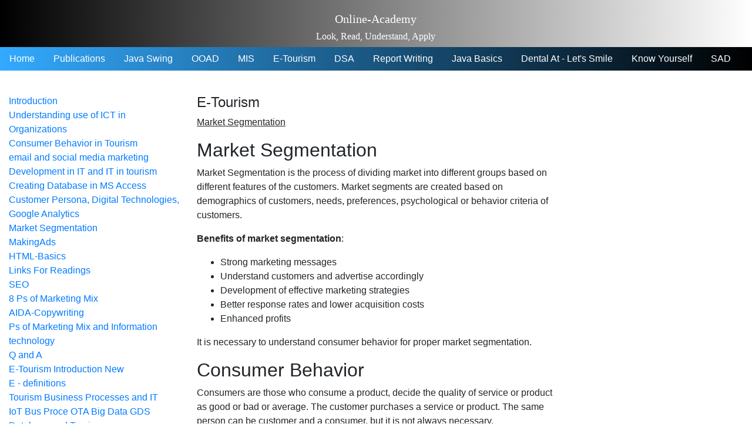

--- FILE ---
content_type: text/html; charset=UTF-8
request_url: https://dinesh07.com.np/etourism/market%20segmentation
body_size: 3070
content:
<!DOCTYPE html>
<html lang="en">
<head>
    <script async src="https://pagead2.googlesyndication.com/pagead/js/adsbygoogle.js?client=ca-pub-5964293646423426"
     crossorigin="anonymous">
    </script>
    <script async src="https://pagead2.googlesyndication.com/pagead/js/adsbygoogle.js">
    </script>
    
<title>E-TourismMarket Segmentation - Java, Java Swing, OOAD, MIS, DSA - Online Academy</title>
 <meta charset="UTF-8"/>
  <meta name="description" content= E-TourismMarket Segmentation/>
  <meta name="keywords" content="OOAD, JAVA Swing, e-tourism, MIS, project, dsa"/>
  <meta name="author" content="Dinesh Bajracharya"/>
  <meta name="viewport" content="width=device-width, initial-scale=1.0"/>
  <meta name="robots" content="index,follow"/>
  <link rel="stylesheet" href="https://maxcdn.bootstrapcdn.com/bootstrap/4.5.2/css/bootstrap.min.css">
  <script src="https://ajax.googleapis.com/ajax/libs/jquery/3.5.1/jquery.min.js"></script>
  <script src="https://cdnjs.cloudflare.com/ajax/libs/popper.js/1.16.0/umd/popper.min.js"></script>
  <script src="https://maxcdn.bootstrapcdn.com/bootstrap/4.5.2/js/bootstrap.min.js"></script>
 <link rel="shortcut icon" type="image/jpg" href="favicon.ico"/>
 <link rel="canonical" href="https://dinesh07.com.np/">
  <style>
      img {max-width: 100%;height: auto;}
      @media  screen and (max-width: 560px) {
          div#leftmenu{display:none;}
          div.btn{background-color:background-image: linear-gradient(to right,  #33aaff, black);color:blue;}
          h1.headtext{font-size:18px;}
          h2.headtext{font-size:18px;
        }
  </style>
 
</head>
<body>
<div class='container-fluid'>
    <div class='row' style='height:80px;background-image: linear-gradient(to right, black, white);color:white;'>
    	<div class='col-md-2' style='font-family:Cursive;'></div>
    	<div class='col-md-8'>
        	<div class='card-body'>
            	<h5 style='font-family:Lucida Handwriting, Cursive,verdana;text-align:center;' class='headtext'>Online-Academy</h1>
            	<h6 style='font-family:Lucida Handwriting, Cursive,verdana;text-align:center;' class='headtext'>Look, Read, Understand, Apply</h2>
        	</div>
    	    <!-- <div style='background-color:black;height:50px;padding-top:0px;font-family:Lucida Handwriting;text-align:center'>
                <form method='post' action="https://dinesh07.com.np/searchresult">
                <input type="hidden" name="_token" value="Sk4lcOP4jWVASXj1LTxqKTrePUymyhpOjyvCEFqQ">                <div class="form-group">
                  <input type="text"  id="usr" placeholder='Enter Search Text' name='searchtext' style='width:50%;border: 2px solid black;border-radius: 4px;padding: 6px 10px;box-sizing: border-box;'>
                </div>
                </form>
            </div>-->
    	</div>
	</div>
    <ul class='row nav' style='background-image: linear-gradient(to right,  #33aaff, black);'>
        <li class='nav-item'><a style='color:white;' class='nav-link'  href='/home'>Home</a></li>
        <li class='nav-item'><a style='color:white;' class='nav-link'  href='/publications'>Publications</a></li>
        <li class='nav-item'><a style='color:white;' class='nav-link'  href='/java'>Java Swing</a></li>
        <li class='nav-item'><a style='color:white;' class='nav-link'  href='/ooad'>OOAD</a></li>
        <li class='nav-item'><a style='color:white;' class='nav-link'  href='/mis'>MIS</a></li>
        <li class='nav-item'><a style='color:white;' class='nav-link'  href='/etourism'>E-Tourism</a></li>
        <li class='nav-item'><a style='color:white;' class='nav-link'  href='/dsa'>DSA</a></li>
        <li class='nav-item'><a style='color:white;' class='nav-link'  href='/project'>Report Writing</a></li>
        <li class='nav-item'><a style='color:white;' class='nav-link'  href='/javabasics'>Java Basics</a></li>
        <li class='nav-item'><a style='color:white;' class='nav-link'  href='https://letssmile.com.np/'>Dental At - Let's Smile</a></li>
        <li class='nav-item'><a style='color:white;' class='nav-link'  href='/knowyourself'>Know Yourself</a></li>
        <li class='nav-item'><a style='color:white;' class='nav-link'  href='/sad'>SAD</a></li>
    </ul>
</div>
<!--<div class='row' id='btn' onclick='showmenu()' style='width:100%;padding-left:20px;color:blue;'>Menu</div>-->
<div class="container-fluid" style='margin-top:40px;'>
    
	<div class='row'>
	    
	    <div class='col-md-3' id='leftmenu'>
	        <ul class='nav flex-column'>
		<li class='nav-item'><a href="https://dinesh07.com.np/etourism/introduction">Introduction</a></li>
		<li class='nav-item'><a href="https://dinesh07.com.np/etourism/understanding use of ict in organizations">Understanding use of ICT in Organizations</a></li>
		<li class='nav-item'><a href="https://dinesh07.com.np/etourism/consumer behavior in tourism">Consumer Behavior in Tourism</a></li>
		<li class='nav-item'><a href="https://dinesh07.com.np/etourism/email and social media marketing">email and social media marketing</a></li>
		<li class='nav-item'><a href="https://dinesh07.com.np/etourism/development in it and it in tourism">Development in IT and IT in tourism</a></li>
		<li class='nav-item'><a href="https://dinesh07.com.np/etourism/creating database in ms access">Creating Database in MS Access</a></li>
		<li class='nav-item'><a href="https://dinesh07.com.np/etourism/customer persona, digital technologies, google analytics">Customer Persona, Digital Technologies, Google Analytics</a></li>
		<li class='nav-item'><a href="https://dinesh07.com.np/etourism/market segmentation">Market Segmentation</a></li>
		<li class='nav-item'><a href="https://dinesh07.com.np/etourism/makingads">MakingAds</a></li>
		<li class='nav-item'><a href="https://dinesh07.com.np/etourism/html-basics">HTML-Basics</a></li>
		<li class='nav-item'><a href="https://dinesh07.com.np/etourism/links for readings">Links For Readings</a></li>
		<li class='nav-item'><a href="https://dinesh07.com.np/etourism/seo">SEO</a></li>
		<li class='nav-item'><a href="https://dinesh07.com.np/etourism/8 ps of marketing mix">8 Ps of Marketing Mix</a></li>
		<li class='nav-item'><a href="https://dinesh07.com.np/etourism/aida-copywriting">AIDA-Copywriting</a></li>
		<li class='nav-item'><a href="https://dinesh07.com.np/etourism/ps of marketing mix and information technology">Ps of Marketing Mix and Information technology</a></li>
		<li class='nav-item'><a href="https://dinesh07.com.np/etourism/q and a">Q and A</a></li>
		<li class='nav-item'><a href="https://dinesh07.com.np/etourism/e-tourism introduction new">E-Tourism Introduction New</a></li>
		<li class='nav-item'><a href="https://dinesh07.com.np/etourism/e - definitions">E - definitions</a></li>
		<li class='nav-item'><a href="https://dinesh07.com.np/etourism/tourism business processes and it">Tourism Business Processes and IT</a></li>
		<li class='nav-item'><a href="https://dinesh07.com.np/etourism/iot bus proce ota big data gds">IoT Bus Proce OTA Big Data GDS</a></li>
		<li class='nav-item'><a href="https://dinesh07.com.np/etourism/database and tourism">Database and Tourism</a></li>
		<li class='nav-item'><a href="https://dinesh07.com.np/etourism/e-tourism benefits challenges sustainable tourism">E-Tourism Benefits Challenges Sustainable Tourism</a></li>
		<li class='nav-item'><a href="https://dinesh07.com.np/etourism/e-supply chain">E-Supply Chain</a></li>
	</ul>
	    </div>
	    <div class='col-md-6'>
		    <h4>E-Tourism</h4>
		<p>
    <u>Market Segmentation</u>
    </p>
	<p>
    <h2>Market Segmentation</h2>
<p>Market Segmentation is the process of dividing market into different groups based
    on different features of the customers. Market segments are created based on demographics of 
    customers, needs, preferences, psychological or behavior criteria of customers. 
</p>
<p><b>Benefits of market segmentation</b>: 
<ul>
    <li>Strong marketing messages</li>
    <li>Understand customers and advertise accordingly</li>
    <li>Development of effective marketing strategies</li>
    <li>Better response rates and lower acquisition costs</li>
    <li>Enhanced profits</li>
</ul></p>
<p>
It is necessary to understand consumer behavior for proper market segmentation.
</p>
<h2>Consumer Behavior</h2>
<p> Consumers are those who consume a product, decide the quality of service or product
    as good or bad or average. The customer purchases a service or product. The same person can be 
customer and a consumer, but it is not always necessary.  </p>
<p>Sellers sell several products to the customers, but it is the consumers who decide
    quality of the product. The role of the consumer becomes prominent for the sellers. 
    The sellers must understand the way consumers decide 
    quality of goods, products, services as good or bad; what features of the product
    entice consumers to feel the product is good or bad or what kind of products increase interest 
    in the consumers and encourage them to purchase those products. 
</p>
<p>The attributes of consumers which contribute the purchase decision is <b>consumer behavior</b>.
To understand consumer behavior, it is necessary to understand all the activities performed during the purchase process 
by individuals, groups, or organizations. Consumer behavior includes an understanding of consumers 
emotions, attitudes, preferences that affect buying behavior. </p>
<h4>Features studied to understand consumer behavior are:
</h4>
<p>Demographics features, financial status, lifestyles, usage pattern, brand awareness, and many more
    features of the individuals, groups, or organizations are studied. 
</p>
<p>Influence of other consumers like friends, family members, trends, reference groups, sports, etc.</p>
<p>
    Predicting consumer behavior is a difficult task. But the transactions 
    performed by the customers stored in the database has become an asset for the organizations in understanding
    consumer behavior to large extends.
</p>
<p>Steps customers go through to finalize a purchase decision:</p>
<ul>
    <li>Problem Identification</li>
    <li>Finding Solutions</li>
    <li>Requirements building</li>
    <li>Finding, comparing Suppliers and selection of supplier</li>
    <li>Validation</li>
    <li>Consensus creation</li>
</ul>
<p>It is not necessary that the customers go through all of the above-mentioned steps, 
    and it is not also necessary that they follow the steps linearly. Different 
    people have different though process. 
</p>
    </p>    
			</div>
		<div class='col-md-3'  style='right:0;'>
		
    	<ins class="adsbygoogle"
             style="display:block"
             data-ad-format="fluid"
             data-ad-layout-key="-6t+ed+2i-1n-4w"
             data-ad-client="ca-pub-5964293646423426"
             data-ad-slot="8169591600"></ins>
        <script>
             (adsbygoogle = window.adsbygoogle || []).push({});
        </script>
        
       	</div>
	</div>
</div>
<div class="container-fluid" style='color:white;height:110px;padding:40px 20px 20px 20px;background-image: linear-gradient(to right, black, white);'>
	<div class='row'>
		<ul class='nav flex-column'>
		    <li class='nav-item'>Dinesh Bajracharya</li>
		<li class='nav-item'>New Baneshwor, Kathmandu</li>
		<li class='nav-item'>email: dinesh8np@gmail.com</li>
		<li class='nav-item'><a href='/privacy_policy' style='color:white;'>Privacy Policy</a></li>
		</ul>
	</div>
</div>
</body>
</html>
<script>
    function showmenu(){
        $("#leftmenu").css("display","block");
    }
</script>

--- FILE ---
content_type: text/html; charset=utf-8
request_url: https://www.google.com/recaptcha/api2/aframe
body_size: 268
content:
<!DOCTYPE HTML><html><head><meta http-equiv="content-type" content="text/html; charset=UTF-8"></head><body><script nonce="HpgT_yKWIP_71IAkxsgBEQ">/** Anti-fraud and anti-abuse applications only. See google.com/recaptcha */ try{var clients={'sodar':'https://pagead2.googlesyndication.com/pagead/sodar?'};window.addEventListener("message",function(a){try{if(a.source===window.parent){var b=JSON.parse(a.data);var c=clients[b['id']];if(c){var d=document.createElement('img');d.src=c+b['params']+'&rc='+(localStorage.getItem("rc::a")?sessionStorage.getItem("rc::b"):"");window.document.body.appendChild(d);sessionStorage.setItem("rc::e",parseInt(sessionStorage.getItem("rc::e")||0)+1);localStorage.setItem("rc::h",'1768371432681');}}}catch(b){}});window.parent.postMessage("_grecaptcha_ready", "*");}catch(b){}</script></body></html>